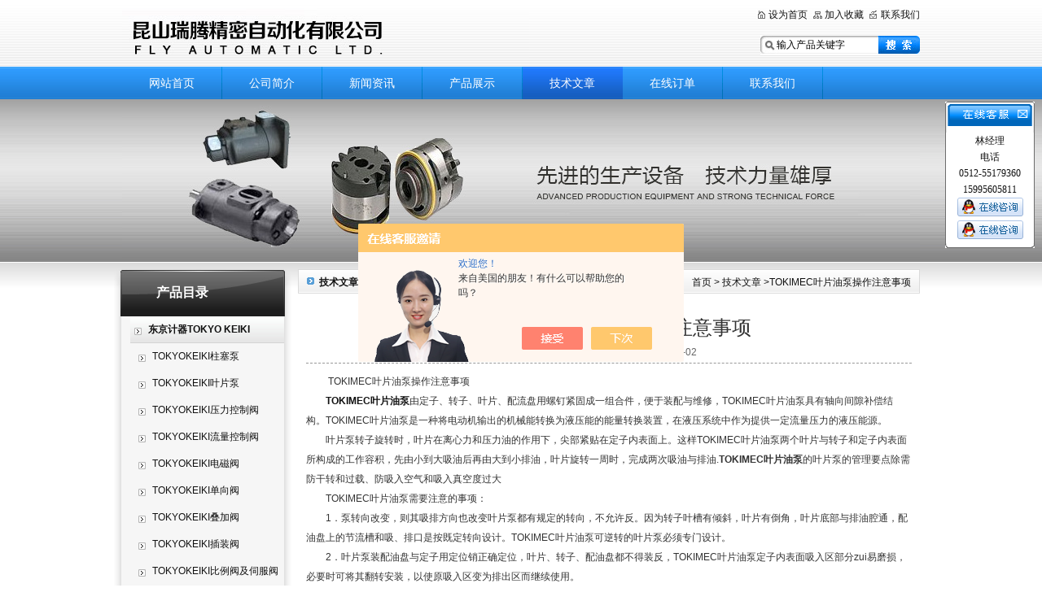

--- FILE ---
content_type: text/html; charset=utf-8
request_url: http://www.mro-tool.com/mrotool-Article-1016867/
body_size: 10699
content:
<!DOCTYPE html PUBLIC "-//W3C//DTD XHTML 1.0 Transitional//EN" "http://www.w3.org/TR/xhtml1/DTD/xhtml1-transitional.dtd">
<html xmlns="http://www.w3.org/1999/xhtml">
<head>
<meta http-equiv="Content-Type" content="text/html; charset=utf-8" />
<title>TOKIMEC叶片油泵操作注意事项-昆山瑞腾精密自动化有限公司</title>


<link href="/skins/311760/css/style.css" rel="stylesheet" type="text/css" />
<!--导航当前状态 JS-->
<script language="javascript" type="text/javascript"> 
	var menu= '5';
</script>
<!--导航当前状态 JS END-->
<script type="application/ld+json">
{
"@context": "https://ziyuan.baidu.com/contexts/cambrian.jsonld",
"@id": "http://www.mro-tool.com/mrotool-Article-1016867/",
"title": "TOKIMEC叶片油泵操作注意事项",
"pubDate": "2016-09-02T14:24:45",
"upDate": "2016-09-02T14:24:45"
    }</script>
<script language="javaScript" src="/js/JSChat.js"></script><script language="javaScript">function ChatBoxClickGXH() { DoChatBoxClickGXH('https://chat.chem17.com',308773) }</script><script>!window.jQuery && document.write('<script src="https://public.mtnets.com/Plugins/jQuery/2.2.4/jquery-2.2.4.min.js" integrity="sha384-rY/jv8mMhqDabXSo+UCggqKtdmBfd3qC2/KvyTDNQ6PcUJXaxK1tMepoQda4g5vB" crossorigin="anonymous">'+'</scr'+'ipt>');</script><script type="text/javascript" src="https://chat.chem17.com/chat/KFCenterBox/311760"></script><script type="text/javascript" src="https://chat.chem17.com/chat/KFLeftBox/311760"></script><script>
(function(){
var bp = document.createElement('script');
var curProtocol = window.location.protocol.split(':')[0];
if (curProtocol === 'https') {
bp.src = 'https://zz.bdstatic.com/linksubmit/push.js';
}
else {
bp.src = 'http://push.zhanzhang.baidu.com/push.js';
}
var s = document.getElementsByTagName("script")[0];
s.parentNode.insertBefore(bp, s);
})();
</script>
</head>
<body>
<div class="Header">
		<h1><a href="/">昆山瑞腾精密自动化有限公司</a></h1>
		
		<div class="search">

		  <a href="#" onclick="this.style.behavior='url(#default#homepage)';this.setHomePage(window.location.href);return(false)" class="top1">设为首页</a>
		   <a href="javascript:window.external.addFavorite(window.location.href, '昆山瑞腾精密自动化有限公司')" class="top2">加入收藏</a>
		   <a href="/contact/" class="top3">联系我们</a>
		   <span>
		   <form name="form1" method="post" action="/products.html" onSubmit="return checkform(form1)">
		     <input type="text" name="keyword" id="keyword" class="input" value="输入产品关键字" onfocus="this.value=''"/>
		      <input type="submit" name="button" id="button" value="" class="but" />
		    </form>
			<script language=Javascript>
	function checkform(form)
	{
		var flag=true;
		if(form("keyword").value==""){alert("请输入关键词!");form("keyword").focus();return false};
		if(form("keyword").value=="输入产品关键字"){alert("请输入关键词!");form("keyword").focus();return false};
		return flag;
	}
</script>
		   </span>
		
		</div>
  </div>
  
  <div id="nav">
     <ul>
		<li id="menuId1"><a href="/">网站首页</a></li>
		<li id="menuId2"><a href="/aboutus/">公司简介</a></li>
		<li id="menuId3"><a href="/news/">新闻资讯</a></li>
		<li id="menuId4"><a href="/products/">产品展示</a></li>
		<li id="menuId5"><a href="/article/">技术文章</a></li>
		<li id="menuId6"><a href="/order/">在线订单</a></li>
		<li id="menuId7" class="no_x"><a href="/contact/">联系我们</a></li>
	 </ul> 
	 
<script language="javascript" type="text/javascript">
try {
    document.getElementById("menuId" + menu).className = "nav_hover";
}
catch (e) {}
</script>

  </div>
  
<script src="https://www.chem17.com/mystat.aspx?u=mrotool"></script>
	
	
<div class="BannerAbout"><img src="/skins/311760/images/ny_banner.jpg" width="980" height="200" alt="昆山瑞腾精密自动化有限公司" /></div>
<div class="ContentBg">
    <div class="Content">
    	<div class="ContentLeft">
        	<div class="Menu">
  <h3>产品目录</h3>
<ul style="padding-left:20px">
	
	 <li><a href="/mrotool-ParentList-1152080/" title="东京计器TOKYO KEIKI" onmouseover="showsubmenu('东京计器TOKYO KEIKI')"><strong>东京计器TOKYO KEIKI</strong></a></li>
       <div id="submenu_东京计器TOKYO KEIKI" style="display:none">
     
	 <li style=" background:none; padding-left:10px;"><a href="/mrotool-SonList-1152444/" title="TOKYOKEIKI柱塞泵">TOKYOKEIKI柱塞泵</a></li>  
	 <li style=" background:none; padding-left:10px;"><a href="/mrotool-SonList-1152445/" title="TOKYOKEIKI叶片泵">TOKYOKEIKI叶片泵</a></li>  
	 <li style=" background:none; padding-left:10px;"><a href="/mrotool-SonList-1152457/" title="TOKYOKEIKI压力控制阀">TOKYOKEIKI压力控制阀</a></li>  
	 <li style=" background:none; padding-left:10px;"><a href="/mrotool-SonList-1152446/" title="TOKYOKEIKI流量控制阀">TOKYOKEIKI流量控制阀</a></li>  
	 <li style=" background:none; padding-left:10px;"><a href="/mrotool-SonList-1152257/" title="TOKYOKEIKI电磁阀">TOKYOKEIKI电磁阀</a></li>  
	 <li style=" background:none; padding-left:10px;"><a href="/mrotool-SonList-1152458/" title="TOKYOKEIKI单向阀">TOKYOKEIKI单向阀</a></li>  
	 <li style=" background:none; padding-left:10px;"><a href="/mrotool-SonList-1152447/" title="TOKYOKEIKI叠加阀">TOKYOKEIKI叠加阀</a></li>  
	 <li style=" background:none; padding-left:10px;"><a href="/mrotool-SonList-1152448/" title="TOKYOKEIKI插装阀">TOKYOKEIKI插装阀</a></li>  
	 <li style=" background:none; padding-left:10px;"><a href="/mrotool-SonList-1152449/" title="TOKYOKEIKI比例阀及伺服阀">TOKYOKEIKI比例阀及伺服阀</a></li>  
	 <li style=" background:none; padding-left:10px;"><a href="/mrotool-SonList-1152450/" title="TOKYOKEIKI数字流量控制阀">TOKYOKEIKI数字流量控制阀</a></li>  
	 <li style=" background:none; padding-left:10px;"><a href="/mrotool-SonList-1152451/" title="TOKYOKEIKI压力开关与传感器">TOKYOKEIKI压力开关与传感器</a></li>  
	 <li style=" background:none; padding-left:10px;"><a href="/mrotool-SonList-1152452/" title="TOKYOKEIKI电子机器">TOKYOKEIKI电子机器</a></li>  
	 <li style=" background:none; padding-left:10px;"><a href="/mrotool-SonList-1152453/" title="TOKYOKEIKI液压马达">TOKYOKEIKI液压马达</a></li>  
	 <li style=" background:none; padding-left:10px;"><a href="/mrotool-SonList-1152454/" title="TOKYOKEIKI液压油缸">TOKYOKEIKI液压油缸</a></li>  
	 <li style=" background:none; padding-left:10px;"><a href="/mrotool-SonList-1152455/" title="TOKYOKEIKI液压工作站">TOKYOKEIKI液压工作站</a></li>  
	 <li style=" background:none; padding-left:10px;"><a href="/mrotool-SonList-1152456/" title="TOKYOKEIKI液压辅件">TOKYOKEIKI液压辅件</a></li>  
            </div>
          
	 <li><a href="/mrotool-ParentList-1152111/" title="ASK株式会社" onmouseover="showsubmenu('ASK株式会社')"><strong>ASK株式会社</strong></a></li>
       <div id="submenu_ASK株式会社" style="display:none">
     
	 <li style=" background:none; padding-left:10px;"><a href="/mrotool-SonList-1152277/" title="ASK流量传感器">ASK流量传感器</a></li>  
	 <li style=" background:none; padding-left:10px;"><a href="/mrotool-SonList-1152278/" title="ASK液位开关">ASK液位开关</a></li>  
	 <li style=" background:none; padding-left:10px;"><a href="/mrotool-SonList-1152279/" title="ASK温度开关">ASK温度开关</a></li>  
	 <li style=" background:none; padding-left:10px;"><a href="/mrotool-SonList-1152280/" title="ASK温度计">ASK温度计</a></li>  
	 <li style=" background:none; padding-left:10px;"><a href="/mrotool-SonList-1152281/" title="ASK压力表">ASK压力表</a></li>  
	 <li style=" background:none; padding-left:10px;"><a href="/mrotool-SonList-1152282/" title="ASK数字压力开关">ASK数字压力开关</a></li>  
	 <li style=" background:none; padding-left:10px;"><a href="/mrotool-SonList-1152284/" title="ASK传感器连接线">ASK传感器连接线</a></li>  
	 <li style=" background:none; padding-left:10px;"><a href="/mrotool-SonList-1152285/" title="ASK压力测试器">ASK压力测试器</a></li>  
	 <li style=" background:none; padding-left:10px;"><a href="/mrotool-SonList-1152286/" title="ASK液压软管">ASK液压软管</a></li>  
	 <li style=" background:none; padding-left:10px;"><a href="/mrotool-SonList-1152287/" title="ASK压力切换阀">ASK压力切换阀</a></li>  
	 <li style=" background:none; padding-left:10px;"><a href="/mrotool-SonList-1152289/" title="ASK仪表阀">ASK仪表阀</a></li>  
	 <li style=" background:none; padding-left:10px;"><a href="/mrotool-SonList-1152291/" title="ASK仪表接头">ASK仪表接头</a></li>  
	 <li style=" background:none; padding-left:10px;"><a href="/mrotool-SonList-1152293/" title="ASK单向阀">ASK单向阀</a></li>  
	 <li style=" background:none; padding-left:10px;"><a href="/mrotool-SonList-1152294/" title="ASK通用喷嘴">ASK通用喷嘴</a></li>  
            </div>
          
	 <li><a href="/mrotool-ParentList-2446753/" title="高岛计器TAKASHIMA KEIKI" onmouseover="showsubmenu('高岛计器TAKASHIMA KEIKI')"><strong>高岛计器TAKASHIMA KEIKI</strong></a></li>
       <div id="submenu_高岛计器TAKASHIMA KEIKI" style="display:none">
     
	 <li style=" background:none; padding-left:10px;"><a href="/mrotool-SonList-2446754/" title="高岛计器压力表">高岛计器压力表</a></li>  
            </div>
          
	 <li><a href="/mrotool-ParentList-1152086/" title="不二越NACHI-FUJIKOSHI" onmouseover="showsubmenu('不二越NACHI-FUJIKOSHI')"><strong>不二越NACHI-FUJIKOSHI</strong></a></li>
       <div id="submenu_不二越NACHI-FUJIKOSHI" style="display:none">
     
	 <li style=" background:none; padding-left:10px;"><a href="/mrotool-SonList-1152464/" title="NACHI柱塞泵">NACHI柱塞泵</a></li>  
	 <li style=" background:none; padding-left:10px;"><a href="/mrotool-SonList-1152465/" title="NACHI叶片泵">NACHI叶片泵</a></li>  
	 <li style=" background:none; padding-left:10px;"><a href="/mrotool-SonList-1152466/" title="NACHI齿轮泵">NACHI齿轮泵</a></li>  
	 <li style=" background:none; padding-left:10px;"><a href="/mrotool-SonList-1152467/" title="NACHI叠加阀">NACHI叠加阀</a></li>  
	 <li style=" background:none; padding-left:10px;"><a href="/mrotool-SonList-1152271/" title="NACHI电磁阀">NACHI电磁阀</a></li>  
	 <li style=" background:none; padding-left:10px;"><a href="/mrotool-SonList-1152468/" title="NACHI压力控制阀">NACHI压力控制阀</a></li>  
	 <li style=" background:none; padding-left:10px;"><a href="/mrotool-SonList-1152469/" title="NACHI流量控制阀">NACHI流量控制阀</a></li>  
	 <li style=" background:none; padding-left:10px;"><a href="/mrotool-SonList-1152490/" title="NACHI单向阀">NACHI单向阀</a></li>  
	 <li style=" background:none; padding-left:10px;"><a href="/mrotool-SonList-1152470/" title="NACHI电液控制阀">NACHI电液控制阀</a></li>  
	 <li style=" background:none; padding-left:10px;"><a href="/mrotool-SonList-1152471/" title="NACHI逻辑复合阀">NACHI逻辑复合阀</a></li>  
	 <li style=" background:none; padding-left:10px;"><a href="/mrotool-SonList-1152472/" title="NACHI液压油缸">NACHI液压油缸</a></li>  
	 <li style=" background:none; padding-left:10px;"><a href="/mrotool-SonList-1152473/" title="NACHI液压工作站">NACHI液压工作站</a></li>  
	 <li style=" background:none; padding-left:10px;"><a href="/mrotool-SonList-1152474/" title="NACHI液压辅件">NACHI液压辅件</a></li>  
            </div>
          
	 <li><a href="/mrotool-ParentList-1885949/" title="淀川计器YODOGAWA KEIKI" onmouseover="showsubmenu('淀川计器YODOGAWA KEIKI')"><strong>淀川计器YODOGAWA KEIKI</strong></a></li>
       <div id="submenu_淀川计器YODOGAWA KEIKI" style="display:none">
     
	 <li style=" background:none; padding-left:10px;"><a href="/mrotool-SonList-1885952/" title="YODOGAWA小型压力表">YODOGAWA小型压力表</a></li>  
	 <li style=" background:none; padding-left:10px;"><a href="/mrotool-SonList-1885951/" title="YODOGAWA超高压耐振圧力表">YODOGAWA超高压耐振圧力表</a></li>  
	 <li style=" background:none; padding-left:10px;"><a href="/mrotool-SonList-1885950/" title="YODOGAWA甘油耐振压力表">YODOGAWA甘油耐振压力表</a></li>  
            </div>
          
	 <li><a href="/mrotool-ParentList-1152087/" title="JTEKT捷太格特TOYOOKI丰兴" onmouseover="showsubmenu('JTEKT捷太格特TOYOOKI丰兴')"><strong>JTEKT捷太格特TOYOOKI丰兴</strong></a></li>
       <div id="submenu_JTEKT捷太格特TOYOOKI丰兴" style="display:none">
     
	 <li style=" background:none; padding-left:10px;"><a href="/mrotool-SonList-1161478/" title="TOYOOKI空压机器">TOYOOKI空压机器</a></li>  
	 <li style=" background:none; padding-left:10px;"><a href="/mrotool-SonList-1152493/" title="TOYOOKI叶片泵">TOYOOKI叶片泵</a></li>  
	 <li style=" background:none; padding-left:10px;"><a href="/mrotool-SonList-1152494/" title="TOYOOKI柱塞泵">TOYOOKI柱塞泵</a></li>  
	 <li style=" background:none; padding-left:10px;"><a href="/mrotool-SonList-1152496/" title="TOYOOKI齿轮泵">TOYOOKI齿轮泵</a></li>  
	 <li style=" background:none; padding-left:10px;"><a href="/mrotool-SonList-1152497/" title="TOYOOKI齿轮马达">TOYOOKI齿轮马达</a></li>  
	 <li style=" background:none; padding-left:10px;"><a href="/mrotool-SonList-1152498/" title="TOYOOKI压力控制阀">TOYOOKI压力控制阀</a></li>  
	 <li style=" background:none; padding-left:10px;"><a href="/mrotool-SonList-1152272/" title="TOYOOKI电磁阀">TOYOOKI电磁阀</a></li>  
	 <li style=" background:none; padding-left:10px;"><a href="/mrotool-SonList-1152500/" title="TOYOOKI手动与机械切换阀">TOYOOKI手动与机械切换阀</a></li>  
	 <li style=" background:none; padding-left:10px;"><a href="/mrotool-SonList-1152499/" title="TOYOOKI单向阀">TOYOOKI单向阀</a></li>  
	 <li style=" background:none; padding-left:10px;"><a href="/mrotool-SonList-1152501/" title="TOYOOKI叠加阀">TOYOOKI叠加阀</a></li>  
	 <li style=" background:none; padding-left:10px;"><a href="/mrotool-SonList-1152502/" title="TOYOOKI流量控制阀">TOYOOKI流量控制阀</a></li>  
	 <li style=" background:none; padding-left:10px;"><a href="/mrotool-SonList-1152503/" title="TOYOOKI电流控制阀">TOYOOKI电流控制阀</a></li>  
	 <li style=" background:none; padding-left:10px;"><a href="/mrotool-SonList-1152504/" title="TOYOOKI液压辅件">TOYOOKI液压辅件</a></li>  
	 <li style=" background:none; padding-left:10px;"><a href="/mrotool-SonList-1152505/" title="TOYOOKI多功能阀">TOYOOKI多功能阀</a></li>  
	 <li style=" background:none; padding-left:10px;"><a href="/mrotool-SonList-1152506/" title="TOYOOKI液压油缸">TOYOOKI液压油缸</a></li>  
	 <li style=" background:none; padding-left:10px;"><a href="/mrotool-SonList-1152507/" title="TOYOOKI液压工作站">TOYOOKI液压工作站</a></li>  
            </div>
          
	 <li><a href="/mrotool-ParentList-1957109/" title="大东计器DAITO" onmouseover="showsubmenu('大东计器DAITO')"><strong>大东计器DAITO</strong></a></li>
       <div id="submenu_大东计器DAITO" style="display:none">
     
	 <li style=" background:none; padding-left:10px;"><a href="/mrotool-SonList-1957114/" title="DAITO压力表">DAITO压力表</a></li>  
            </div>
          
	 <li><a href="/mrotool-ParentList-2164490/" title="SKS山阳计器" onmouseover="showsubmenu('SKS山阳计器')"><strong>SKS山阳计器</strong></a></li>
       <div id="submenu_SKS山阳计器" style="display:none">
     
	 <li style=" background:none; padding-left:10px;"><a href="/mrotool-SonList-2164520/" title="SKS山阳计器压力表">SKS山阳计器压力表</a></li>  
            </div>
          
	 <li><a href="/mrotool-ParentList-1343977/" title="旭計器工業Asahi_Gauge" onmouseover="showsubmenu('旭計器工業Asahi_Gauge')"><strong>旭計器工業Asahi_Gauge</strong></a></li>
       <div id="submenu_旭計器工業Asahi_Gauge" style="display:none">
     
	 <li style=" background:none; padding-left:10px;"><a href="/mrotool-SonList-2263705/" title="ASAHI压力传感器">ASAHI压力传感器</a></li>  
	 <li style=" background:none; padding-left:10px;"><a href="/mrotool-SonList-1343978/" title="ASAHI压力计（表）">ASAHI压力计（表）</a></li>  
	 <li style=" background:none; padding-left:10px;"><a href="/mrotool-SonList-1343979/" title="ASAHI温度计（表）">ASAHI温度计（表）</a></li>  
            </div>
          
	 <li><a href="/mrotool-ParentList-1339128/" title="山本计器YAMAMOTO_KEIKI" onmouseover="showsubmenu('山本计器YAMAMOTO_KEIKI')"><strong>山本计器YAMAMOTO_KEIKI</strong></a></li>
       <div id="submenu_山本计器YAMAMOTO_KEIKI" style="display:none">
     
	 <li style=" background:none; padding-left:10px;"><a href="/mrotool-SonList-1339129/" title="yamamoto压力计（表）">yamamoto压力计（表）</a></li>  
	 <li style=" background:none; padding-left:10px;"><a href="/mrotool-SonList-1339130/" title="yamamoto温度计（表）">yamamoto温度计（表）</a></li>  
	 <li style=" background:none; padding-left:10px;"><a href="/mrotool-SonList-1339131/" title="yamamoto仪表附属品">yamamoto仪表附属品</a></li>  
            </div>
          
	 <li><a href="/mrotool-ParentList-1152274/" title="大金液压" onmouseover="showsubmenu('大金液压')"><strong>大金液压</strong></a></li>
       <div id="submenu_大金液压" style="display:none">
     
	 <li style=" background:none; padding-left:10px;"><a href="/mrotool-SonList-1152275/" title="DAIKIN电磁阀">DAIKIN电磁阀</a></li>  
	 <li style=" background:none; padding-left:10px;"><a href="/mrotool-SonList-1152534/" title="DAIKIN液压辅件">DAIKIN液压辅件</a></li>  
	 <li style=" background:none; padding-left:10px;"><a href="/mrotool-SonList-1152533/" title="DAIKIN液压工作站">DAIKIN液压工作站</a></li>  
	 <li style=" background:none; padding-left:10px;"><a href="/mrotool-SonList-1152532/" title="DAIKIN液压马达">DAIKIN液压马达</a></li>  
	 <li style=" background:none; padding-left:10px;"><a href="/mrotool-SonList-1152531/" title="DAIKIN伺服阀">DAIKIN伺服阀</a></li>  
	 <li style=" background:none; padding-left:10px;"><a href="/mrotool-SonList-1152530/" title="DAIKIN比例阀">DAIKIN比例阀</a></li>  
	 <li style=" background:none; padding-left:10px;"><a href="/mrotool-SonList-1152529/" title="DAIKIN叠加阀">DAIKIN叠加阀</a></li>  
	 <li style=" background:none; padding-left:10px;"><a href="/mrotool-SonList-1152528/" title="DAIKIN单向阀">DAIKIN单向阀</a></li>  
	 <li style=" background:none; padding-left:10px;"><a href="/mrotool-SonList-1152527/" title="DAIKIN手动换向阀">DAIKIN手动换向阀</a></li>  
	 <li style=" background:none; padding-left:10px;"><a href="/mrotool-SonList-1152526/" title="DAIKIN流量控制阀">DAIKIN流量控制阀</a></li>  
	 <li style=" background:none; padding-left:10px;"><a href="/mrotool-SonList-1152525/" title="DAIKIN压力控制阀">DAIKIN压力控制阀</a></li>  
	 <li style=" background:none; padding-left:10px;"><a href="/mrotool-SonList-1152523/" title="DAIKIN叶片泵">DAIKIN叶片泵</a></li>  
	 <li style=" background:none; padding-left:10px;"><a href="/mrotool-SonList-1152520/" title="DAIKIN转子泵">DAIKIN转子泵</a></li>  
	 <li style=" background:none; padding-left:10px;"><a href="/mrotool-SonList-1152518/" title="DAIKIN柱塞泵">DAIKIN柱塞泵</a></li>  
	 <li style=" background:none; padding-left:10px;"><a href="/mrotool-SonList-1152515/" title="DAIKIN油冷却机">DAIKIN油冷却机</a></li>  
	 <li style=" background:none; padding-left:10px;"><a href="/mrotool-SonList-1152514/" title="DAIKIN伺服系统">DAIKIN伺服系统</a></li>  
	 <li style=" background:none; padding-left:10px;"><a href="/mrotool-SonList-1152513/" title="DAIKIN超级液压系统">DAIKIN超级液压系统</a></li>  
	 <li style=" background:none; padding-left:10px;"><a href="/mrotool-SonList-1152510/" title="DAIKIN変频液压系统">DAIKIN変频液压系统</a></li>  
            </div>
          
	 <li><a href="/mrotool-ParentList-1152088/" title="东洋计器兴业" onmouseover="showsubmenu('东洋计器兴业')"><strong>东洋计器兴业</strong></a></li>
       <div id="submenu_东洋计器兴业" style="display:none">
     
	 <li style=" background:none; padding-left:10px;"><a href="/mrotool-SonList-1181191/" title="东洋计器压力表">东洋计器压力表</a></li>  
	 <li style=" background:none; padding-left:10px;"><a href="/mrotool-SonList-1154057/" title="TOKO汎用型压力计（普及型,AE,BL）">TOKO汎用型压力计（普及型,AE,BL）</a></li>  
	 <li style=" background:none; padding-left:10px;"><a href="/mrotool-SonList-1154054/" title="TOKO甘油压力表（计）">TOKO甘油压力表（计）</a></li>  
	 <li style=" background:none; padding-left:10px;"><a href="/mrotool-SonList-1154053/" title="TOKO隔膜式压力表（计）">TOKO隔膜式压力表（计）</a></li>  
	 <li style=" background:none; padding-left:10px;"><a href="/mrotool-SonList-1154052/" title="TOKO接点付压力表（计）">TOKO接点付压力表（计）</a></li>  
	 <li style=" background:none; padding-left:10px;"><a href="/mrotool-SonList-1154051/" title="TOKO压力开关">TOKO压力开关</a></li>  
	 <li style=" background:none; padding-left:10px;"><a href="/mrotool-SonList-1154050/" title="TOKO微压表（计）">TOKO微压表（计）</a></li>  
	 <li style=" background:none; padding-left:10px;"><a href="/mrotool-SonList-1154049/" title="TOKO双针压力表（计）">TOKO双针压力表（计）</a></li>  
	 <li style=" background:none; padding-left:10px;"><a href="/mrotool-SonList-1154048/" title="TOOK自记表（计）">TOOK自记表（计）</a></li>  
	 <li style=" background:none; padding-left:10px;"><a href="/mrotool-SonList-1154047/" title="TOKO高精度压力表（计）">TOKO高精度压力表（计）</a></li>  
	 <li style=" background:none; padding-left:10px;"><a href="/mrotool-SonList-1154046/" title="TOKO压力表（计）TV型">TOKO压力表（计）TV型</a></li>  
	 <li style=" background:none; padding-left:10px;"><a href="/mrotool-SonList-1154045/" title="TOKO压力传感器">TOKO压力传感器</a></li>  
	 <li style=" background:none; padding-left:10px;"><a href="/mrotool-SonList-1154044/" title="TOKO温度表（计）">TOKO温度表（计）</a></li>  
	 <li style=" background:none; padding-left:10px;"><a href="/mrotool-SonList-1154043/" title="TOKO流量表（计）">TOKO流量表（计）</a></li>  
            </div>
          
	 <li><a href="/mrotool-ParentList-1152090/" title="一计器DAIICHI KEIKI" onmouseover="showsubmenu('一计器DAIICHI KEIKI')"><strong>一计器DAIICHI KEIKI</strong></a></li>
       <div id="submenu_一计器DAIICHI KEIKI" style="display:none">
     
	 <li style=" background:none; padding-left:10px;"><a href="/mrotool-SonList-1582480/" title="一计器DK温度计">一计器DK温度计</a></li>  
	 <li style=" background:none; padding-left:10px;"><a href="/mrotool-SonList-1312593/" title="一计器DK缓冲装置、仪表阀">一计器DK缓冲装置、仪表阀</a></li>  
	 <li style=" background:none; padding-left:10px;"><a href="/mrotool-SonList-1181197/" title="一计器DK压力表">一计器DK压力表</a></li>  
            </div>
          
	 <li><a href="/mrotool-ParentList-1152089/" title="右下精器製作所MIGISHITA" onmouseover="showsubmenu('右下精器製作所MIGISHITA')"><strong>右下精器製作所MIGISHITA</strong></a></li>
       <div id="submenu_右下精器製作所MIGISHITA" style="display:none">
     
	 <li style=" background:none; padding-left:10px;"><a href="/mrotool-SonList-1156052/" title="普通形压力表 Migishita Seiki">普通形压力表 Migishita Seiki</a></li>  
	 <li style=" background:none; padding-left:10px;"><a href="/mrotool-SonList-1156053/" title="特殊用压力表 Migishita Seiki">特殊用压力表 Migishita Seiki</a></li>  
	 <li style=" background:none; padding-left:10px;"><a href="/mrotool-SonList-1156055/" title="电接点式压力表 Migishita Seiki">电接点式压力表 Migishita Seiki</a></li>  
	 <li style=" background:none; padding-left:10px;"><a href="/mrotool-SonList-1156054/" title="隔膜式压力表 Migishita Seiki">隔膜式压力表 Migishita Seiki</a></li>  
	 <li style=" background:none; padding-left:10px;"><a href="/mrotool-SonList-1156056/" title="压力表用附属品 Migishita Seiki">压力表用附属品 Migishita Seiki</a></li>  
	 <li style=" background:none; padding-left:10px;"><a href="/mrotool-SonList-1156057/" title="温度表 Migishita Seiki">温度表 Migishita Seiki</a></li>  
            </div>
          
	 <li><a href="/mrotool-ParentList-1167014/" title="长野计器NAGANO KEIKI" onmouseover="showsubmenu('长野计器NAGANO KEIKI')"><strong>长野计器NAGANO KEIKI</strong></a></li>
       <div id="submenu_长野计器NAGANO KEIKI" style="display:none">
     
	 <li style=" background:none; padding-left:10px;"><a href="/mrotool-SonList-2161135/" title="长野计器NKS压力変送器">长野计器NKS压力変送器</a></li>  
	 <li style=" background:none; padding-left:10px;"><a href="/mrotool-SonList-1802520/" title="长野计器NKS继电器">长野计器NKS继电器</a></li>  
	 <li style=" background:none; padding-left:10px;"><a href="/mrotool-SonList-1195492/" title="长野计器NKS微差压计">长野计器NKS微差压计</a></li>  
	 <li style=" background:none; padding-left:10px;"><a href="/mrotool-SonList-1193905/" title="长野计器NKS温度计">长野计器NKS温度计</a></li>  
	 <li style=" background:none; padding-left:10px;"><a href="/mrotool-SonList-1193904/" title="长野计器NKS数字压力计">长野计器NKS数字压力计</a></li>  
	 <li style=" background:none; padding-left:10px;"><a href="/mrotool-SonList-1181640/" title="长野计器NKS压力开关">长野计器NKS压力开关</a></li>  
	 <li style=" background:none; padding-left:10px;"><a href="/mrotool-SonList-1167741/" title="长野计器NKS压力表">长野计器NKS压力表</a></li>  
            </div>
          
	 <li><a href="/mrotool-ParentList-1152091/" title="日新计器NISSHIN GAUGE" onmouseover="showsubmenu('日新计器NISSHIN GAUGE')"><strong>日新计器NISSHIN GAUGE</strong></a></li>
       <div id="submenu_日新计器NISSHIN GAUGE" style="display:none">
     
	 <li style=" background:none; padding-left:10px;"><a href="/mrotool-SonList-2454404/" title="NISSHIN半导体用压力表">NISSHIN半导体用压力表</a></li>  
	 <li style=" background:none; padding-left:10px;"><a href="/mrotool-SonList-1372228/" title="双金属温度计">双金属温度计</a></li>  
	 <li style=" background:none; padding-left:10px;"><a href="/mrotool-SonList-1156058/" title="普通形压力表 Nisshin Gauge">普通形压力表 Nisshin Gauge</a></li>  
            </div>
          
	 <li><a href="/mrotool-ParentList-1152110/" title="RegalJoint富豪联合" onmouseover="showsubmenu('RegalJoint富豪联合')"><strong>RegalJoint富豪联合</strong></a></li>
       <div id="submenu_RegalJoint富豪联合" style="display:none">
     
	 <li style=" background:none; padding-left:10px;"><a href="/mrotool-SonList-1580681/" title="过滤器与滤芯">过滤器与滤芯</a></li>  
	 <li style=" background:none; padding-left:10px;"><a href="/mrotool-SonList-1296351/" title="流量电磁阀（RSV）">流量电磁阀（RSV）</a></li>  
	 <li style=" background:none; padding-left:10px;"><a href="/mrotool-SonList-1193903/" title="流量控制器（FCV）">流量控制器（FCV）</a></li>  
	 <li style=" background:none; padding-left:10px;"><a href="/mrotool-SonList-1193902/" title="流量传感器（卡门涡街流量计）">流量传感器（卡门涡街流量计）</a></li>  
	 <li style=" background:none; padding-left:10px;"><a href="/mrotool-SonList-1158070/" title="流量传感器（叶轮流量计）">流量传感器（叶轮流量计）</a></li>  
	 <li style=" background:none; padding-left:10px;"><a href="/mrotool-SonList-1193898/" title="数字显示器">数字显示器</a></li>  
	 <li style=" background:none; padding-left:10px;"><a href="/mrotool-SonList-1193706/" title="RGL软管接头">RGL软管接头</a></li>  
            </div>
          
	 <li><a href="/mrotool-ParentList-1189649/" title="ACT压力开关" onmouseover="showsubmenu('ACT压力开关')"><strong>ACT压力开关</strong></a></li>
       <div id="submenu_ACT压力开关" style="display:none">
     
	 <li style=" background:none; padding-left:10px;"><a href="/mrotool-SonList-1631061/" title="ACT压力开关BP-E500防爆型">ACT压力开关BP-E500防爆型</a></li>  
	 <li style=" background:none; padding-left:10px;"><a href="/mrotool-SonList-1501330/" title="压力显示控制器DPM">压力显示控制器DPM</a></li>  
	 <li style=" background:none; padding-left:10px;"><a href="/mrotool-SonList-1267643/" title="ACT真空压力开关BV-F8-760系列">ACT真空压力开关BV-F8-760系列</a></li>  
	 <li style=" background:none; padding-left:10px;"><a href="/mrotool-SonList-1244909/" title="ACT压力传感器ATS系列">ACT压力传感器ATS系列</a></li>  
	 <li style=" background:none; padding-left:10px;"><a href="/mrotool-SonList-1189657/" title="ACT压力开关CE系列">ACT压力开关CE系列</a></li>  
	 <li style=" background:none; padding-left:10px;"><a href="/mrotool-SonList-1189660/" title="ACT压力开关SP系列">ACT压力开关SP系列</a></li>  
	 <li style=" background:none; padding-left:10px;"><a href="/mrotool-SonList-1240621/" title="ACT压力开关BP-F8系列">ACT压力开关BP-F8系列</a></li>  
            </div>
          
	 <li><a href="/mrotool-ParentList-1393014/" title="大阪千斤顶OSAKA JACK" onmouseover="showsubmenu('大阪千斤顶OSAKA JACK')"><strong>大阪千斤顶OSAKA JACK</strong></a></li>
       <div id="submenu_大阪千斤顶OSAKA JACK" style="display:none">
     
	 <li style=" background:none; padding-left:10px;"><a href="/mrotool-SonList-2605808/" title="OJ机械式千斤顶">OJ机械式千斤顶</a></li>  
	 <li style=" background:none; padding-left:10px;"><a href="/mrotool-SonList-2602203/" title="OJ电动泵">OJ电动泵</a></li>  
	 <li style=" background:none; padding-left:10px;"><a href="/mrotool-SonList-2128778/" title="OJ液压阀">OJ液压阀</a></li>  
	 <li style=" background:none; padding-left:10px;"><a href="/mrotool-SonList-2048206/" title="OJ压力表">OJ压力表</a></li>  
	 <li style=" background:none; padding-left:10px;"><a href="/mrotool-SonList-1393016/" title="OJ手动泵72MPa">OJ手动泵72MPa</a></li>  
	 <li style=" background:none; padding-left:10px;"><a href="/mrotool-SonList-1393015/" title="OJ动力千斤顶72MPa">OJ动力千斤顶72MPa</a></li>  
            </div>
          
	 <li><a href="/mrotool-ParentList-1181623/" title="YUKEN油研工业" onmouseover="showsubmenu('YUKEN油研工业')"><strong>YUKEN油研工业</strong></a></li>
       <div id="submenu_YUKEN油研工业" style="display:none">
     
	 <li style=" background:none; padding-left:10px;"><a href="/mrotool-SonList-1186468/" title="油研Yuken液压油泵">油研Yuken液压油泵</a></li>  
	 <li style=" background:none; padding-left:10px;"><a href="/mrotool-SonList-1182540/" title="油研Yuken方向控制阀">油研Yuken方向控制阀</a></li>  
	 <li style=" background:none; padding-left:10px;"><a href="/mrotool-SonList-1182541/" title="油研Yuken流量控制阀">油研Yuken流量控制阀</a></li>  
	 <li style=" background:none; padding-left:10px;"><a href="/mrotool-SonList-1182544/" title="油研Yuken叠加阀">油研Yuken叠加阀</a></li>  
	 <li style=" background:none; padding-left:10px;"><a href="/mrotool-SonList-1182543/" title="油研Yuken电液比例控制阀">油研Yuken电液比例控制阀</a></li>  
	 <li style=" background:none; padding-left:10px;"><a href="/mrotool-SonList-1182542/" title="油研Yuken压力控制阀">油研Yuken压力控制阀</a></li>  
	 <li style=" background:none; padding-left:10px;"><a href="/mrotool-SonList-1182545/" title="油研Yuken基礎板">油研Yuken基礎板</a></li>  
            </div>
          
	 <li><a href="/mrotool-ParentList-1195695/" title="德国AFRISO索菲" onmouseover="showsubmenu('德国AFRISO索菲')"><strong>德国AFRISO索菲</strong></a></li>
       <div id="submenu_德国AFRISO索菲" style="display:none">
     
	 <li style=" background:none; padding-left:10px;"><a href="/mrotool-SonList-1195700/" title="索菲AFRISO供暖技术">索菲AFRISO供暖技术</a></li>  
	 <li style=" background:none; padding-left:10px;"><a href="/mrotool-SonList-1195699/" title="索菲AFRISO压力测量">索菲AFRISO压力测量</a></li>  
	 <li style=" background:none; padding-left:10px;"><a href="/mrotool-SonList-1195698/" title="索菲AFRISO温度测量">索菲AFRISO温度测量</a></li>  
	 <li style=" background:none; padding-left:10px;"><a href="/mrotool-SonList-1195697/" title="索菲AFRISO液位测量&amp;储罐检测">索菲AFRISO液位测量&amp;储罐检测</a></li>  
	 <li style=" background:none; padding-left:10px;"><a href="/mrotool-SonList-1195696/" title="索菲AFRISO烟气分析&amp;环境监测">索菲AFRISO烟气分析&amp;环境监测</a></li>  
            </div>
          
	 <li><a href="/mrotool-ParentList-1300083/" title="MASUDA增田制作所" onmouseover="showsubmenu('MASUDA增田制作所')"><strong>MASUDA增田制作所</strong></a></li>
       <div id="submenu_MASUDA增田制作所" style="display:none">
     
	 <li style=" background:none; padding-left:10px;"><a href="/mrotool-SonList-1300086/" title="空气呼吸器MSA|MB">空气呼吸器MSA|MB</a></li>  
	 <li style=" background:none; padding-left:10px;"><a href="/mrotool-SonList-2630754/" title="MASUDA滤芯">MASUDA滤芯</a></li>  
            </div>
          
	 <li><a href="/mrotool-ParentList-2604429/" title="草场计器KUSABA" onmouseover="showsubmenu('草场计器KUSABA')"><strong>草场计器KUSABA</strong></a></li>
       <div id="submenu_草场计器KUSABA" style="display:none">
     
            </div>
          
	 <li><a href="/mrotool-ParentList-2608319/" title="SCHEMIK申记" onmouseover="showsubmenu('SCHEMIK申记')"><strong>SCHEMIK申记</strong></a></li>
       <div id="submenu_SCHEMIK申记" style="display:none">
     
	 <li style=" background:none; padding-left:10px;"><a href="/mrotool-SonList-2608329/" title="SCHEMIK压力表">SCHEMIK压力表</a></li>  
            </div>
          
	 <li><a href="/mrotool-ParentList-2608580/" title="NuovaFima诺华菲玛" onmouseover="showsubmenu('NuovaFima诺华菲玛')"><strong>NuovaFima诺华菲玛</strong></a></li>
       <div id="submenu_NuovaFima诺华菲玛" style="display:none">
     
	 <li style=" background:none; padding-left:10px;"><a href="/mrotool-SonList-2608588/" title="NuovaFima指针压力表">NuovaFima指针压力表</a></li>  
            </div>
          
	 <li><a href="/mrotool-ParentList-2609633/" title="TOKIMEC_KOREA韩国东机美" onmouseover="showsubmenu('TOKIMEC_KOREA韩国东机美')"><strong>TOKIMEC_KOREA韩国东机美</strong></a></li>
       <div id="submenu_TOKIMEC_KOREA韩国东机美" style="display:none">
     
	 <li style=" background:none; padding-left:10px;"><a href="/mrotool-SonList-2609636/" title="TOKIMEC_KOREA液压阀">TOKIMEC_KOREA液压阀</a></li>  
            </div>
          
	 <li><a href="/mrotool-ParentList-2624942/" title="木幡计器KOBATA GAUGE" onmouseover="showsubmenu('木幡计器KOBATA GAUGE')"><strong>木幡计器KOBATA GAUGE</strong></a></li>
       <div id="submenu_木幡计器KOBATA GAUGE" style="display:none">
     
            </div>
          
	 <li><a href="/mrotool-ParentList-2628222/" title="冈田计器OkadaKeiki" onmouseover="showsubmenu('冈田计器OkadaKeiki')"><strong>冈田计器OkadaKeiki</strong></a></li>
       <div id="submenu_冈田计器OkadaKeiki" style="display:none">
     
	 <li style=" background:none; padding-left:10px;"><a href="/mrotool-SonList-2628224/" title="OKS温度计">OKS温度计</a></li>  
	 <li style=" background:none; padding-left:10px;"><a href="/mrotool-SonList-2628223/" title="OKS压力表">OKS压力表</a></li>  
            </div>
          
	 <li><a href="/mrotool-ParentList-1153248/" title="广濑阀门" onmouseover="showsubmenu('广濑阀门')"><strong>广濑阀门</strong></a></li>
       <div id="submenu_广濑阀门" style="display:none">
     
	 <li style=" background:none; padding-left:10px;"><a href="/mrotool-SonList-1153249/" title="HiroseValves电磁控制截止阀">HiroseValves电磁控制截止阀</a></li>  
	 <li style=" background:none; padding-left:10px;"><a href="/mrotool-SonList-1153250/" title="HiroseValves电磁控制式二速控制阀">HiroseValves电磁控制式二速控制阀</a></li>  
	 <li style=" background:none; padding-left:10px;"><a href="/mrotool-SonList-1153252/" title="HiroseValves分流阀和分流集阀">HiroseValves分流阀和分流集阀</a></li>  
	 <li style=" background:none; padding-left:10px;"><a href="/mrotool-SonList-1153254/" title="HiroseValves过大流量断流阀">HiroseValves过大流量断流阀</a></li>  
	 <li style=" background:none; padding-left:10px;"><a href="/mrotool-SonList-1153255/" title="HiroseValves节流阀/单向节流阀">HiroseValves节流阀/单向节流阀</a></li>  
	 <li style=" background:none; padding-left:10px;"><a href="/mrotool-SonList-1153256/" title="HiroseValves截止阀">HiroseValves截止阀</a></li>  
	 <li style=" background:none; padding-left:10px;"><a href="/mrotool-SonList-1153257/" title="HiroseValves球阀">HiroseValves球阀</a></li>  
	 <li style=" background:none; padding-left:10px;"><a href="/mrotool-SonList-1153265/" title="HiroseValves维修阀JMV">HiroseValves维修阀JMV</a></li>  
            </div>
          
	 <li><a href="/mrotool-ParentList-1397878/" title="世霸工具SuperTool" onmouseover="showsubmenu('世霸工具SuperTool')"><strong>世霸工具SuperTool</strong></a></li>
       <div id="submenu_世霸工具SuperTool" style="display:none">
     
	 <li style=" background:none; padding-left:10px;"><a href="/mrotool-SonList-1397881/" title="起重吊钳类">起重吊钳类</a></li>  
	 <li style=" background:none; padding-left:10px;"><a href="/mrotool-SonList-1397879/" title="作业工具">作业工具</a></li>  
            </div>
          
	 <li><a href="/mrotool-ParentList-1153266/" title="伊頓威格士" onmouseover="showsubmenu('伊頓威格士')"><strong>伊頓威格士</strong></a></li>
       <div id="submenu_伊頓威格士" style="display:none">
     
	 <li style=" background:none; padding-left:10px;"><a href="/mrotool-SonList-1153275/" title="EatonVickers油泵">EatonVickers油泵</a></li>  
	 <li style=" background:none; padding-left:10px;"><a href="/mrotool-SonList-1153274/" title="EatonVickers马达">EatonVickers马达</a></li>  
	 <li style=" background:none; padding-left:10px;"><a href="/mrotool-SonList-1153273/" title="EatonVickers静液传动">EatonVickers静液传动</a></li>  
	 <li style=" background:none; padding-left:10px;"><a href="/mrotool-SonList-1153272/" title="EatonVickers液压阀">EatonVickers液压阀</a></li>  
	 <li style=" background:none; padding-left:10px;"><a href="/mrotool-SonList-1153271/" title="EatonVickers转向器">EatonVickers转向器</a></li>  
	 <li style=" background:none; padding-left:10px;"><a href="/mrotool-SonList-1153267/" title="EatonVickers液压附件">EatonVickers液压附件</a></li>  
            </div>
          
	 <li><a href="/mrotool-ParentList-2480206/" title="MacDermid麦德美" onmouseover="showsubmenu('MacDermid麦德美')"><strong>MacDermid麦德美</strong></a></li>
       <div id="submenu_MacDermid麦德美" style="display:none">
     
	 <li style=" background:none; padding-left:10px;"><a href="/mrotool-SonList-2480213/" title="薄膜FILM">薄膜FILM</a></li>  
            </div>
          
	 <li><a href="/mrotool-ParentList-1182292/" title="ANSON安颂油泵" onmouseover="showsubmenu('ANSON安颂油泵')"><strong>ANSON安颂油泵</strong></a></li>
       <div id="submenu_ANSON安颂油泵" style="display:none">
     
	 <li style=" background:none; padding-left:10px;"><a href="/mrotool-SonList-1183518/" title="安颂ANSON定量叶片泵">安颂ANSON定量叶片泵</a></li>  
	 <li style=" background:none; padding-left:10px;"><a href="/mrotool-SonList-1183517/" title="安颂ANSON変量叶片泵">安颂ANSON変量叶片泵</a></li>  
            </div>
          
	 <li><a href="/mrotool-ParentList-1390604/" title="易福门ifm" onmouseover="showsubmenu('易福门ifm')"><strong>易福门ifm</strong></a></li>
       <div id="submenu_易福门ifm" style="display:none">
     
	 <li style=" background:none; padding-left:10px;"><a href="/mrotool-SonList-1392144/" title="ifm压力传感器">ifm压力传感器</a></li>  
	 <li style=" background:none; padding-left:10px;"><a href="/mrotool-SonList-1390605/" title="ifm位置传感器">ifm位置传感器</a></li>  
            </div>
          
	 <li><a href="/mrotool-ParentList-1195875/" title="ACE GIKEN点胶装置与设备" onmouseover="showsubmenu('ACE GIKEN点胶装置与设备')"><strong>ACE GIKEN点胶装置与设备</strong></a></li>
       <div id="submenu_ACE GIKEN点胶装置与设备" style="display:none">
     
	 <li style=" background:none; padding-left:10px;"><a href="/mrotool-SonList-1195879/" title="ACE技研-点胶阀">ACE技研-点胶阀</a></li>  
	 <li style=" background:none; padding-left:10px;"><a href="/mrotool-SonList-1195894/" title="ACE技研-点胶附属品">ACE技研-点胶附属品</a></li>  
            </div>
          
	 <li><a href="/mrotool-ParentList-1196994/" title="优尼泰克斯 UNITEX 安全设备" onmouseover="showsubmenu('优尼泰克斯 UNITEX 安全设备')"><strong>优尼泰克斯 UNITEX 安全设备</strong></a></li>
       <div id="submenu_优尼泰克斯 UNITEX 安全设备" style="display:none">
     
	 <li style=" background:none; padding-left:10px;"><a href="/mrotool-SonList-1197007/" title="Unitex吊装带">Unitex吊装带</a></li>  
	 <li style=" background:none; padding-left:10px;"><a href="/mrotool-SonList-1197006/" title="Unitex护套">Unitex护套</a></li>  
	 <li style=" background:none; padding-left:10px;"><a href="/mrotool-SonList-1197005/" title="Unitex迪*吊装带">Unitex迪*吊装带</a></li>  
	 <li style=" background:none; padding-left:10px;"><a href="/mrotool-SonList-1197004/" title="Unitex一次性打包带">Unitex一次性打包带</a></li>  
	 <li style=" background:none; padding-left:10px;"><a href="/mrotool-SonList-1197003/" title="Unitex捆绑带">Unitex捆绑带</a></li>  
	 <li style=" background:none; padding-left:10px;"><a href="/mrotool-SonList-1197002/" title="Unitex高空安全背带">Unitex高空安全背带</a></li>  
	 <li style=" background:none; padding-left:10px;"><a href="/mrotool-SonList-1197001/" title="Unitex起重葫芦">Unitex起重葫芦</a></li>  
	 <li style=" background:none; padding-left:10px;"><a href="/mrotool-SonList-1197000/" title="Unitex小车">Unitex小车</a></li>  
	 <li style=" background:none; padding-left:10px;"><a href="/mrotool-SonList-1196999/" title="Unitex钢板钳">Unitex钢板钳</a></li>  
	 <li style=" background:none; padding-left:10px;"><a href="/mrotool-SonList-1196998/" title="Unitex卸扣">Unitex卸扣</a></li>  
	 <li style=" background:none; padding-left:10px;"><a href="/mrotool-SonList-1196997/" title="Unitex G80级组件">Unitex G80级组件</a></li>  
	 <li style=" background:none; padding-left:10px;"><a href="/mrotool-SonList-1196996/" title="Unitex G100级组件">Unitex G100级组件</a></li>  
	 <li style=" background:none; padding-left:10px;"><a href="/mrotool-SonList-1196995/" title="Unitex LOAD BINDER">Unitex LOAD BINDER</a></li>  
            </div>
          	
           <SCRIPT type=text/JavaScript>
var aaa = document.getElementsByTagName('div');
	var j =0;
	for(i=0;i<aaa.length;i++)
	{
		if(aaa[i].id.indexOf('submenu_')>-1 && j ==0 )		
		{
			aaa[i].style.display = '';
			break;
		}
	}	
function showsubmenu(sid)
{
	var aaa = document.getElementsByTagName('div');
	var j =0;
	for(i=0;i<aaa.length;i++)
	{
		if(aaa[i].id.indexOf('submenu_')>-1)			
			aaa[i].style.display = 'none';
	}	
	var bbb = document.getElementById("submenu_" + sid );
	bbb.style.display= '';
}
  </SCRIPT>
  </ul>

</div>
        </div>
    	<div class="ContentRight">
        	<div class="Links">
            	<div class="l"><a href="/">首页</a> &gt; <a href="/article/">技术文章</a> >TOKIMEC叶片油泵操作注意事项</div>
            	<h2>技术文章</h2>
            </div>
            <div class="main_box">          
			  <div id="inside_rnewtil">TOKIMEC叶片油泵操作注意事项</div>
			  <div class="inside_rnewtime">点击次数：1227 更新时间：2016-09-02</div>
			  <div class="inside_rnewcon">&nbsp;　　TOKIMEC叶片油泵操作注意事项<div>　　<a href="http://www.mro-tool.com/products.html"><strong>TOKIMEC叶片油泵</strong></a>由定子、转子、叶片、配流盘用螺钉紧固成一组合件，便于装配与维修，TOKIMEC叶片油泵具有轴向间隙补偿结构。TOKIMEC叶片油泵是一种将电动机输出的机械能转换为液压能的能量转换装置，在液压系统中作为提供一定流量压力的液压能源。</div><div>　　叶片泵转子旋转时，叶片在离心力和压力油的作用下，尖部紧贴在定子内表面上。这样TOKIMEC叶片油泵两个叶片与转子和定子内表面所构成的工作容积，先由小到大吸油后再由大到小排油，叶片旋转一周时，完成两次吸油与排油.<strong>TOKIMEC叶片油泵</strong>的叶片泵的管理要点除需防干转和过载、防吸入空气和吸入真空度过大</div><div>　　TOKIMEC叶片油泵需要注意的事项：</div><div>　　1．泵转向改变，则其吸排方向也改变叶片泵都有规定的转向，不允许反。因为转子叶槽有倾斜，叶片有倒角，叶片底部与排油腔通，配油盘上的节流槽和吸、排口是按既定转向设计。TOKIMEC叶片油泵可逆转的叶片泵必须专门设计。</div><div>　　2．叶片泵装配油盘与定子用定位销正确定位，叶片、转子、配油盘都不得装反，TOKIMEC叶片油泵定子内表面吸入区部分zui易磨损，必要时可将其翻转安装，以使原吸入区变为排出区而继续使用。</div><div>　　3．拆装TOKIMEC叶片油泵注意工作表面清洁，工作时油液应很好过滤</div><div>　　4. 叶片在叶槽中的间隙太大会使漏泄增加，太小则叶片不能自由伸缩，会导致工作失常。</div><div>　　5．叶片泵的轴向间对<strong>TOKIMEC叶片油泵</strong>影响很大。 &nbsp; &nbsp;1)小型泵-0.015～0.03mm &nbsp; &nbsp;2)中型泵-0.02～0.045mm</div><div>　　6．油液的温度和粘度一般不宜超过55℃，粘度要求在17～37mm2／s之间。粘度太大则吸油困难；粘度太小则漏泄严重。</div></div>
          </div>
        </div>
    	<div class="clr"></div>
    </div>
</div>


<div class="Foot"> 


Copyright &copy; 2013  昆山瑞腾精密自动化有限公司 版权所有&nbsp;&nbsp;<a href="http://beian.miit.gov.cn/" target="_blank" rel="nofollow">苏ICP备15031721号-1</a>&nbsp;&nbsp;技术支持：化工仪器网<br />
公司地址：江苏省昆山市玉山镇城北花园路2801号 &nbsp;&nbsp;  <br />
</div>



<div id="kfFloat" style="margin: 0pt; padding: 0pt; z-index: 20; visibility: visible; position: absolute; top: 124.5px; right: 9px;">
<table id="qqtab" width="110" cellspacing="0" cellpadding="0" border="0">

<tr>
<td width="110"  valign="top"  background="/skins/311760/images/qq_17.gif" ><img src="/skins/311760/images/qq_15.gif" width="110" height="38" border="0" usemap="#MapMap">
 <map name="MapMap">
              <area shape="rect" coords="83,4,106,24" href="#" onclick="javascript:turnoff('kfFloat')" title="关闭">
            </map>
</td>
</tr>
<tr  background="/skins/311760/images/qq_17.gif">
<td align="center" valign="middle"  background="/skins/311760/images/qq_17.gif">
<table width="108" cellspacing="0" cellpadding="0" border="0">
<tbody>
<tr>
 		  <td  height="25">
 		    <div align="center" style="line-height:20px; font-family:'宋体'">
          林经理<br />
             电话<br />
0512-55179360<br />
15995605811<br />
               
 <a target=blank href=tencent://message/?uin=431957195&Site=&Menu=yes><img border="0" src="/skins/311760/images/qqq_online.gif" alt="点击这里给我发消息" title="点击这里给我发消息" style="margin-bottom:5px;"></a><br />
          
     <a target=blank href=tencent://message/?uin=1545139143&Site=&Menu=yes><img border="0" src="/skins/311760/images/qqq_online.gif" alt="点击这里给我发消息" title="点击这里给我发消息" style="margin-bottom:5px;"></a><br />        
            
            
            </div></td>
 		  </tr>
</tbody>
</table></td>
</tr>
<tr>
<td width="110"  valign="bottom"><img src="/skins/311760/images/qq_37.gif" width="110" height="6" /></td>
</tr>
</table>

</div>
<script>
function turnoff(obj){
document.getElementById(obj).style.display="none";
}
</script>
<script type="text/javascript">
//<![CDATA[
var tips; var theTop = 120; var old = theTop;
function initFloatTips() {
tips = document.getElementById('kfFloat');
moveTips();
};
function moveTips() {
var grantt=20;
if (window.innerHeight) {
pos = window.pageYOffset
}
else if (document.documentElement && document.documentElement.scrollTop) {
pos = document.documentElement.scrollTop
}
else if (document.body) {
pos = document.body.scrollTop;
}
pos=pos-tips.offsetTop+theTop;
pos=tips.offsetTop+pos/10;

if (pos < theTop) pos = theTop;
if (pos != old) {
tips.style.top = pos+"px";
grantt=10;
//alert(tips.style.top);
}
old = pos;
setTimeout(moveTips,grantt);
}
//!]]>
initFloatTips();
</script>

<style> 
body {   
-moz-user-select:none;   
}   
</style>  
<script> document.body.onselectstart=document.body.oncontextmenu=function(){return false;};</script>
<link rel="stylesheet" type="text/css" href="/css/bottom_style.css">
<div class="NEW">
	<div class="ly_grade">
		<h3><a href="https://www.chem17.com" target="_blank" rel="nofollow">化工仪器网</a></h3>
		<div class="gra_main">
			<a href="https://www.chem17.com/service/service3.html" rel="nofollow"  target="_blank" >
				<p class="m_l"><img src="https://www.chem17.com/images/Package/中级会员_a.png" alt="中级会员" /></p>
				<p class="m_c">中级会员</p>
				<p class="m_r">第<span>12</span>年</p>
				<div class="clear"></div>
			</a>
		</div>
		<div class="gra_sc">推荐收藏该企业网站</div>
	</div>
</div>


 <script type='text/javascript' src='/js/VideoIfrmeReload.js?v=001'></script>
  
</html></body>

--- FILE ---
content_type: text/css
request_url: http://www.mro-tool.com/skins/311760/css/style.css
body_size: 3712
content:
body { font-family: "Microsoft YaHei", Arial, Helvetica, sans-serif; background: #fff url(/skins/311760/images/header_bg.jpg) repeat-x 0 0; font-size:12px; color:#111; margin: 0; padding: 0;}
div,form,img,ul,ol,li,dl,dt,dd {margin: 0; padding: 0; border: 0; list-style: none none;}
h1,h2,h3,h4,h5,h6 { margin:0; padding:0; font-size:12px; font-weight: normal;}
table,td,tr,th{font-size:12px;}
a{ text-decoration:none; outline:none;}
a:link {color: #111; text-decoration:none;}
a:visited {color: #111;text-decoration:none;}
a:hover { color: #ff8400; text-decoration:none;}
a:active { color: #111;star:expression(this.onFocus=this.blur());}
.fB {font-weight: bold;}
.clr{ clear: both;}
.clr_10{ clear: both; height: 10px; line-height: 0; font-size: 0;}
.cRed,.cRed:link,.cRed:visited{ color: #c00;}
.pages{ height: 28px; line-height: 28px; padding: 15px 0 10px; clear:both;}
.Header{ width: 980px; margin: 0 auto; height: 82px;}
.Header h1{ background:url(/skins/311760/images/logo.jpg) no-repeat 0 0; height: 63px; float:left; margin-top: 11px;}
.Header h1 a{ display:block; text-indent: -1000px; width: 500px; height: 63px;}
.Header p{ float:left; width: 5px; text-indent: -1000px;}

#nav{ background:url(/skins/311760/images/nav_bg.png) repeat-x; height:40px; line-height:40px;}
#nav ul{ width:980px; margin:auto;}
#nav ul li{ width:120px; float:left; color:#fff; text-align:center; background:url(/skins/311760/images/nav_x.png) no-repeat right; padding-right:2px; padding-left:1px;}
#nav ul li a{ color:#fff;display:block; height:40px; font-size:14px;}
#nav ul li a:hover{ background:url(/skins/311760/images/nav_hover.png) repeat-x;}
#nav .nav_hover{background:url(/skins/311760/images/nav_hover.png) repeat-x;}


.Header .search{ text-align:right; float:right; width:210px; padding-top: 10px;}
.Header .search .top1{ background:url(/skins/311760/images/top_icon01.png) no-repeat 0 0; padding: 0 0px 0 15px;}
.Header .search .top2{ background:url(/skins/311760/images/top_icon02.png) no-repeat 0 0; padding-left:15px; margin:0 3px 0 3px;}
.Header .search .top3{ background:url(/skins/311760/images/top_icon03.png) no-repeat 0 0; padding-left:15px;}
.Header .search span{ display:block; width: 196px; height: 23px; background:url(/skins/311760/images/search_bg.jpg) no-repeat 0 0; float:right; margin-top: 17px;}
.Header .search span .input{ background: none; width: 105px; padding-left: 20px; height: 23px; line-height: 23px;border: none; float:left;}
.Header .search span .but{ width: 50px; height: 23px; background: none; border: none; cursor: pointer;}


.Banner{ height: 350px; background:url(/skins/311760/images/banner_bg.jpg) repeat-x 0 0;}
.Banner #flash{ width: 980px; height:350px; padding-bottom: 7px; overflow:hidden; margin: 0 auto;}
.Banner #flash img{width: 980px; height: 350px;}
.Banner #flash .num{ right: 0; float: right; position: absolute; bottom: 20px;}
.Banner #flash .num li{font-size: 0; background: url(/skins/311760/images/ico_flash.png) no-repeat 0 -10px; float: left; margin: 0 0 0 6px; width: 9px; height: 9px; cursor: pointer; line-height: 0; font-size: 0; line-height: 0;}
.Banner #flash .num li.on{ background: url(/skins/311760/images/ico_flash.png) no-repeat 0 0; font-size: 0;width: 9px; height: 9px; line-height: 0; font-size: 0; line-height: 0;}


.HomeContent{ width: 980px; margin: 10px auto 0; clear:both;}
.HomeContent .title{ height: 36px; line-height: 30px; text-align:right; padding: 3px 12px 0; background:url(/skins/311760/images/tag_1.jpg) repeat-x 0 0; border-left: 1px solid #fff; border-right: 1px solid #fff;}
.HomeContent .title strong{ background: url(/skins/311760/images/ico_3.gif) no-repeat 0 8px; padding-left: 18px; float:left; color: #046ed2;}
.HomeContent .HotNew{ background:url(/skins/311760/images/ico_1.gif) no-repeat 0 0; padding-left: 90px; height: 31px; width: 890px; margin: 10px auto 0;}
.HomeContent .HotNew .line{ border: 1px solid #DFDFDF; border-left: none; height: 27px; line-height: 27px; padding: 2px 0 0 10px; overflow:hidden;}
.HomeContent .HotNew .line #HomeHot{ float:left; width: 570px; height: 27px;}
.HomeContent .HotNew .line li{ float: left; overflow:hidden; width: 275px; background:url(/skins/311760/images/ico_2.gif) no-repeat 0 9px; padding-left: 9px; height: 27px; line-height: 27px; color: #999;}
.HomeContent .HotNew .line .r{ float:right; padding: 0 10px; text-align:right; color: #ccc;}
.HomeContent .HotNew .line .r img{ margin: 4px 30px 0 0; float:left;}


.HomeContent .HomeAbout{ float:left; width: 300px; border: 1px solid #D5D5D5; margin-top: 10px; height: 242px;}
.HomeContent .HomeAbout p{ margin: 0; padding: 0 12px; line-height: 23px;}
.HomeContent .HomeAbout p img{ border: 1px solid #D5D5D5; padding: 1px; display:block; margin-bottom: 7px;}
.HomeContent .HomeNews{ float:left; margin-left: 10px; width: 354px; border: 1px solid #D5D5D5; margin-top: 10px; height: 242px;}

.HomeContent .HomeAbouthh{ float:left; width: 300px; }
.HomeContent .HomeAbouth{ float:left; width: 300px; border: 1px solid #D5D5D5; margin-top: 10px;}
.HomeContent .HomeAbouth p{ margin: 0; padding: 0 12px; line-height: 23px;}
.HomeContent .HomeAbouth p img{ border: 1px solid #D5D5D5; padding: 1px; display:block; margin-bottom: 7px;}


.HomeContent .HomeNews p{ margin: 0; padding: 0 12px; line-height: 19px; color: #666; height: 80px; }
.HomeContent .HomeNews p img{ padding: 1px; border: 1px solid #D5D5D5; width: 86px; height: 70px; float:left; margin-right: 7px;}
.HomeContent .HomeNews p strong{ display:block;}
.HomeContent .HomeNews p .more{ background:url(/skins/311760/images/ico_2.gif) no-repeat 0 4px; padding-left: 9px; color: #c00;}

.HomeContent .HomeNews li{ height: 23px; line-height: 23px; background:url(/skins/311760/images/ico_4.gif) no-repeat 13px 9px; padding: 0 10px 0 23px; text-align:right; color: #666;}
.HomeContent .HomeNews li a{ float:left; width:240px; overflow:hidden; height:23px; display:block; text-align:left;}


.HomeContent .HomeVideo{ width: 300px; float:right; border: 1px solid #D5D5D5; margin-top: 10px; height: 242px; margin-bottom:10px;}
.HomeContent .HomeVideo p{ height: 100px; margin: 0; padding: 0 12px; line-height: 21px; color: #666;}
.HomeContent .HomeVideo p img{ width: 115px; height: 80px; padding: 1px; border: 1px solid #D5D5D5; float:left; margin-right: 7px;}
.HomeContent .HomeVideo p strong{ display:block;}


.HomeContent .HomeProducts{border:1px solid #ddd; display:block; width: 665px; float: left; margin-left: 10px;}
.box0{ display:block;}
.box1{ display:none;}
.HomeContent .HomeProducts .tag{ height: 30px; background:url(/skins/311760/images/tag_bg.jpg) repeat-x 0 0; line-height:30px;}
.cpzs{ height: 28px; padding: 0px 0 0 10px; float:left; background:url(/skins/311760/images/ico_3.gif) no-repeat 10px;}

.HomeContent .HomeProducts .tag li{ float:left; width: 95px; height: 28px; padding-right:4px;}
.HomeContent .HomeProducts .tag li a,.HomeContent .HomeProducts .tag li a:visited{ display:block; height: 25px; line-height: 25px; width: 95px; text-align:center; background:url(/skins/311760/images/tag_3.jpg) repeat-x 0 0; font-weight:bold; padding-top: 3px;}
.HomeContent .HomeProducts .tag li .tag_a0,.HomeContent .HomeProducts .tag li .tag_a0:visited{ background:url(/skins/311760/images/tag_2.jpg) repeat-x 0 0; color: #c00;}
.HomeContent .HomeProducts .tag .links{ margin: 0; padding: 0; line-height: 31px; float:right; width:400px; text-align:right; overflow:hidden; height: 31px; padding:0px 10px 0; color: #ccc; font-weight:normal}
.HomeContent .HomeProducts .tag .links strong{ font-weight:normal;}
.HomeContent .HomeProducts .box0 { clear:both; margin-top: 12px;}
.HomeContent .HomeProducts .box0 .r{ float:right; margin-right: 0;}
.HomeContent .HomeProducts .box0 li p{ padding: 10px; margin-top: 1px; line-height: 19px; background: #eee; border-top: 1px solid #DFDFDF; height: 74px; overflow:hidden; }
.HomeContent .HomeProducts .box0 li p strong{ display:block;}


.BannerAbout{ height: 200px; background:url(/skins/311760/images/banner_bg1.jpg) repeat-x 0 0; width: 100%; text-align:center;}
.ContentBg{ background:url(/skins/311760/images/content_top_bg.jpg) repeat-x 0 0; width: 100%;}
.Content{ width: 990px; margin: 0 auto; padding: 9px 10px 0 0;}
.ContentLeft{ float:left; width: 218px;}
.ContentLeft .Menu{ background:url(/skins/311760/images/menu_bottom.jpg) no-repeat 0 bottom; padding-bottom: 180px;}
.ContentLeft .Menu h3{ background:url(/skins/311760/images/menu_top.jpg) no-repeat 0 0; height: 58px; line-height: 58px; font-size: 16px; font-family:"Microsoft YaHei"; color: #fff; padding-left: 52px; font-weight:bold;}
.ContentLeft .Menu ul{background:url(/skins/311760/images/menu_bg.jpg) repeat-y 0 0; padding: 0 9px;}
.ContentLeft .Menu ul li{ background:url(/skins/311760/images/menu_bg2.jpg) repeat-x 0 0; height: 33px; overflow:hidden; line-height: 33px; padding-left:5px;}
.ContentLeft .Menu ul li a{ background:url(/skins/311760/images/ico_5.gif) no-repeat 0 5px; padding-left: 17px;}
.ContentLeft .Menu ul .tag,.ContentLeft .Menu ul .tag:visited{ color: #c00;}
.ContentLeft .Menu ul .tag:hover{ color: #111;}

.ContentRight{ float:right; width: 764px; }
.ContentRight .Links{ height: 26px; overflow:hidden; line-height: 26px; padding: 2px 10px 0; background:url(/skins/311760/images/tag_4.jpg) repeat-x 0 0; border: 1px solid #DBDBDB;}
.ContentRight .Links .l{ float:right; text-align:right;}
.ContentRight .Links h2{ float:left; background:url(/skins/311760/images/ico_6.gif) no-repeat 0 7px; padding-left: 15px; font-weight:bold;}
.ContentRight .Linksnews{ height: 26px; line-height: 26px; padding: 2px 10px 0; background:url(/skins/311760/images/tag_4.jpg) repeat-x 0 0; border: 1px solid #DBDBDB;}
.ContentRight .Linksnews .link{ background:url(/skins/311760/images/ico_6.gif) no-repeat 0 7px; padding-left: 15px;}
.ContentRight .main_box{ line-height: 25px; padding: 10px;}


#links{ clear:both; border:1px solid #ddd; margin-bottom:10px; width:980px; margin:10px auto; background:url(/skins/311760/images/tag_bg.jpg) repeat-x top;}
#links #biaoti{ font-size:12px;background:url(/skins/311760/images/ico_3.gif) no-repeat 10px; padding-left:25px; color:#333; height:30px;border-bottom:1px solid #ddd; line-height:32px;}
#links .links_lb{ padding:10px; line-height:20px;}
#links .links_lb a{ color:#333;}
#links .links_lb a:hover{ color:#ff6600;}

.Foot{ width: 100%; background:url(/skins/311760/images/foot_bg.jpg) repeat-x 0 0; text-align:center; margin-top: 10px; padding-top: 11px; clear:both; line-height: 25px;}


/*-- ��Ʒ�б� --*/
#pro_zs_box{ margin-bottom:10px; border:1px solid #cde1df; }
#pro_ul{ padding:5px; *padding:10px 5px 10px 5px;  clear:both; overflow:hidden;}
#pro_ul #ind_pro_img{ text-align:center; width:120px; float:left; margin:0px 16px 10px 24px;_margin:0px 15px 10px 15px;}

#pro_ul .proimg_bk{ width:120px; height:120px; border:1px solid #ddd;}
#ind_pro_img .proimg{width:120px;text-align:center;border:1px solid #fff;line-height:120px;height:120px;font-size:120px;}
*>#ind_pro_img .proimg{font-size:12px;}
#ind_pro_img img {vertical-align:middle;}

#pro_ul h1{ font-size:12px; line-height:24px; height:24px; overflow:hidden; font-weight:normal; text-align:center;}
#pro_ul h1 a{ color:#333;}
#pro_ul h1 a:hover{color:#ff6600;}

#ny_probox #pro_ul #ind_pro_img{ text-align:center; width:120px; float:left; margin:0px 10px 10px 15px;_margin:0px 6px 10px 5px;}


#news_ul{ padding: 0px 10px 10px 10px; clear:both;}
#news_ul li{ height:25px;line-height:25px; background:url(/skins/311760/images/ico_4.gif) no-repeat 5px 10px; font-size:12px; padding-left:15px; overflow:hidden;}
#news_ul li a{ color:#444; width:400px;}
#news_ul li a:hover{color:#ff6600; }
#news_ul li span{ float:right; color:#999;}

#ny_newslb_box{ padding:5px 5px 10px 5px; clear:both;}
#ny_newslb_box li{ height:25px;line-height:25px; background:url(/skins/311760/images/ico_4.gif) no-repeat 0px 10px; border-bottom:1px dashed #ddd; font-size:12px; padding-left:15px; overflow:hidden;}
#ny_newslb_box li a{ color:#444; float:left;width:500px; display:block;}
#ny_newslb_box li a:hover{color:#ff6600; }
#ny_newslb_box li span{ float:right; color:#999;}

#fengye{ clear:both; font-size:12px; margin-top:10px; margin-bottom:20px; text-align:center;}

/* ������ҳ */
#inside_rnewtil{ text-align:center; font-size:24px; color:#333333;width:100%; margin-top:20px; margin-bottom:5px; font-family:"Microsoft YaHei";}
.inside_rnewtime{ text-align:center; font-size:12px; color:#666666; border-bottom:1px dashed #999; width:100%;}
.inside_rnewcon{ font-size:12px; color:#333333; line-height:24px; margin-top:10px;width:100%;}


/* ��ƷLIST�б�*/ 
#prolist_bt{ height:25px; background:#cbe2f3; border:1px solid #9dc0da; line-height:25px; margin-top:10px; margin-bottom:10px;}
#prolist_bt td{ text-align:center; }

#prolist_box{ padding:10px 10px 0 10px; clear:both;}
#prolist_box li{ clear:both; border-bottom:1px dashed #ddd; padding-bottom:10px; padding-top:10px; clear:both; height:130px;}
#prolist_box li:hover{ background:#f1f1f1;}
#prolist_box li .zh_img{ float:left;border:1px solid #ddd; line-height:100px; height:125px; width:125px; background:#fff; text-align:center; margin-left:10px;}
#prolist_box li img{ vertical-align:middle; }

#prolist_box li .pro_name{ float:left; margin-left:10px; font-size:12px; width:190px; overflow:hidden; height:125px; }
#prolist_box li .pro_name h1{ font-size:14px; line-height:20px; font-weight:bold; margin-bottom:5px;}
#prolist_box li .pro_name h1 a{ color:#333333;}
#prolist_box li .pro_name h1 a:hover{ color:#db1515;}
#prolist_box li .pro_name h1 a br{ float:left; display:none;}
#prolist_box li .pro_name p{color:#666; line-height:20px; height:20px; overflow:hidden; margin-bottom:5px;}
#prolist_box li .pro_name .pro_xxjsan{ background:url(/skins/1573/images/arr.gif) no-repeat left; padding-left:20px; display:block; color:#666; width:125px;}
#prolist_box li .pro_name .pro_xxjsan:hover{ color:#FF0000;}

#prolist_box li .pro_ms{ float:left; height:125px; line-height:22px; overflow:hidden; width:360px; padding-left:5px;}



#prolist_box li .zh_img span{width:100px;text-align:center;border:0px solid #fff;line-height:100px;height:100px;font-size:100px;}
*>#ind_pro_img .proimg{font-size:12px;}



.prodetail_box{ clear:both; margin-bottom:10px;padding:10px;}
.prodetail_img{ float:left; width:250px; margin-right:20px; text-align:center;}
.pro_text01{ float:left; line-height:24px;}
.pro_text01 p{ clear:both; margin-bottom:5px;}
.pro_text01 p b{ float:left; display:block; width:70px;}
.pro_text01 p span{ float:left; width:250px;}

#pro_xxnr_box{ clear:both; line-height:24px; font-size:12px;}
#pro_xxnr_box .bt{ height:30px; line-height:30px; background:#ddd; padding-left:15px; color:#333; font-size:14px; font-weight:normal; margin-bottom:15px;}
#pro_xxnr_box .xxbrbox{ padding:5px;}
#pro_xxnr_box .xxbrbox table{border: 0px solid #fff;border-collapse:collapse;}
#pro_xxnr_box .xxbrbox table td{ border:1px solid #ccc; padding-left:5px; font-size:12px;}

.zh_img img{ vertical-align:middle}